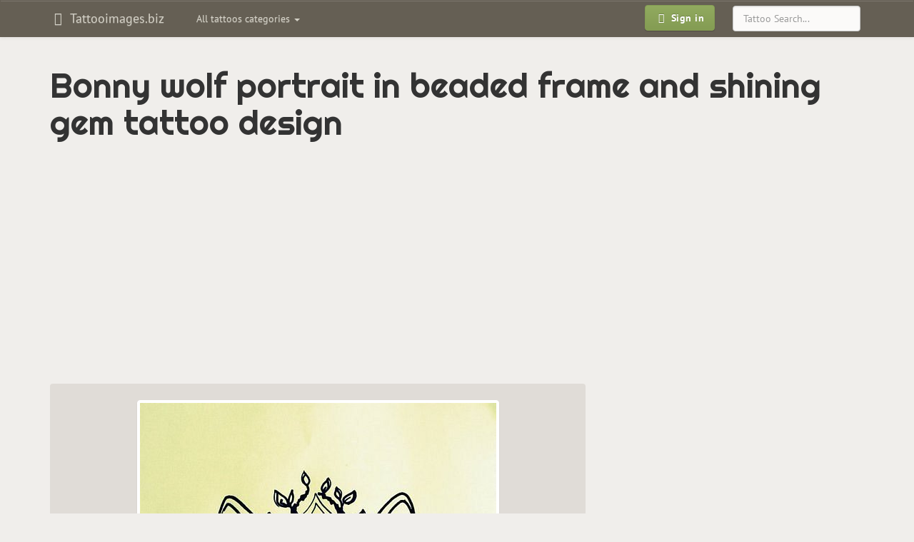

--- FILE ---
content_type: text/html; charset=UTF-8
request_url: https://tattooimages.biz/image/53444-bonny-wolf-portrait-in-beaded-frame-and-shining-gem-tattoo-design/
body_size: 6819
content:
<!DOCTYPE html>
<html lang="en" prefix="og: http://ogp.me/ns#">
<head>
<meta http-equiv="Content-Type" content="text/html; charset=utf-8" />
<meta name="viewport" content="width=device-width, initial-scale=1, maximum-scale=1">
<title>Bonny wolf portrait in beaded frame and shining gem tattoo design - Tattooimages.biz</title>
<meta name="robots" content="index, follow">
<link rel="canonical" href="https://tattooimages.biz/image/53444-bonny-wolf-portrait-in-beaded-frame-and-shining-gem-tattoo-design/" />
<link rel='alternate' hreflang='en' href='https://tattooimages.biz/image/53444-bonny-wolf-portrait-in-beaded-frame-and-shining-gem-tattoo-design/' />
<link rel="amphtml" href="https://tattooimages.biz/picture_amp/53444-bonny-wolf-portrait-in-beaded-frame-and-shining-gem-tattoo-design/" />
<meta property='og:url' content='https://tattooimages.biz/image/53444-bonny-wolf-portrait-in-beaded-frame-and-shining-gem-tattoo-design/'  />
<meta property='og:title' content='Bonny wolf portrait in beaded frame and shining gem tattoo design'  />
<meta property='og:site_name' content='Tattooimages.biz'  />
<meta property='og:image' content='https://tattooimages.biz/images/gallery/Bonny_wolf_portrait_in_beaded_frame_and_shining_gem_tattoo_design.jpg'  />
<meta property='og:image:type' content='image/jpeg' />
<meta property='og:image:width' content='499' />
<meta property='og:image:height' content='750' />

<meta property='twitter:card' content='summary_large_image'  />
<meta property='twitter:site' content='@tattooimagesbiz'  />

<link rel="icon" href="https://tattooimages.biz/application/views/frontend_templates/tattooimages/img/favicon.ico" type="image/x-icon"/>	
<link rel="apple-touch-icon-precomposed" type="image/png" href="https://tattooimages.biz/images/apple_icons/apple-touch-icon-precomposed.png"/>
<link rel="apple-touch-icon-precomposed" type="image/png" href="https://tattooimages.biz/images/apple_icons/apple-touch-icon-60x60-precomposed.png" sizes="60x60"/>
<link rel="apple-touch-icon-precomposed" type="image/png" href="https://tattooimages.biz/images/apple_icons/apple-touch-icon-72x72-precomposed.png" sizes="72x72"/>
<link rel="apple-touch-icon-precomposed" type="image/png" href="https://tattooimages.biz/images/apple_icons/apple-touch-icon-76x76-precomposed.png" sizes="76x76"/>
<link rel="apple-touch-icon-precomposed" type="image/png" href="https://tattooimages.biz/images/apple_icons/apple-touch-icon-114x114-precomposed.png" sizes="114x114"/>
<link rel="apple-touch-icon-precomposed" type="image/png" href="https://tattooimages.biz/images/apple_icons/apple-touch-icon-120x120-precomposed.png" sizes="120x120"/>
<link rel="apple-touch-icon-precomposed" type="image/png" href="https://tattooimages.biz/images/apple_icons/apple-touch-icon-144x144-precomposed.png" sizes="144x144"/>
<link rel="apple-touch-icon-precomposed" type="image/png" href="https://tattooimages.biz/images/apple_icons/apple-touch-icon-152x152-precomposed.png" sizes="152x152"/>
<link rel="apple-touch-icon-precomposed" type="image/png" href="https://tattooimages.biz/images/apple_icons/apple-touch-icon-180x180-precomposed.png" sizes="180x180"/>
	 
	
<link rel='stylesheet' href=https://tattooimages.biz/application/views/system/bootstrap_plugins/bootstrap-tagsinput/css/bootstrap-tagsinput.css type='text/css' media='screen' />
<link rel='stylesheet' href=https://tattooimages.biz/application/views/system/bootstrap3/css/bootstrap.min.css type='text/css' media='screen' />
<link rel='stylesheet' href=https://tattooimages.biz/application/views/system/bootstrap3/css/bootstrap-theme.min.css type='text/css' media='screen' />
<link rel='stylesheet' href=https://tattooimages.biz/application/views/frontend_templates/tattooimages/css/bootstrap.boske.min.css type='text/css' media='screen' />
<link rel='stylesheet' href=https://tattooimages.biz/application/views/frontend_templates/tattooimages/css/custom.css type='text/css' media='screen' />
<link rel='stylesheet' href=https://tattooimages.biz/application/views/system/font-awesome/css/font-awesome.min.css type='text/css' media='screen' />

	
	
	 <!-- HTML5 shim and Respond.js IE8 support of HTML5 elements and media queries -->
  <!--[if lt IE 9]>
    <script src="https://oss.maxcdn.com/libs/html5shiv/3.7.0/html5shiv.js"></script>
    <script src="https://oss.maxcdn.com/libs/respond.js/1.3.0/respond.min.js"></script>
  <![endif]-->
    	<script>
		if (top != self) {top.location.href = location.href;}
	</script>
		</head><body>
<script async src="//pagead2.googlesyndication.com/pagead/js/adsbygoogle.js"></script><script>
  (adsbygoogle = window.adsbygoogle || []).push({
    google_ad_client: "ca-pub-0594235550208900",
    enable_page_level_ads: true
  });
</script>
<div id="fb-root"></div>



 <nav class="navbar yamm navbar-default" role="navigation">
    <div class="container">
      <!-- Brand and toggle get grouped for better mobile display -->
      <div class="navbar-header">
        <button type="button" class="navbar-toggle" data-toggle="collapse" data-target=".navbar-main">
          <span class="sr-only">Toggle navigation</span>
          <span class="icon-bar"></span>
          <span class="icon-bar"></span>
          <span class="icon-bar"></span>
        </button>
									
					<a class="navbar-brand"  href="https://tattooimages.biz/">
										<em class="fa fa-fw fa-hand-spock-o"></em>
					Tattooimages.biz 											</a>
					  
						
		</div>
		

      <!-- Collect the nav links, forms, and other content for toggling -->
      <div class="collapse navbar-collapse navbar-main">
		<noindex>
        <ul class="nav navbar-nav navbar-left" id="gallery_tags">					
          <li class="dropdown yamm-fw">
            <a class="dropdown-toggle" href="#" data-toggle="dropdown">
              All tattoos categories <b class="caret"></b>
            </a>
            <ul class="dropdown-menu">
				<li class="dropdown yamm-content" id="nav_gallery_tags">		
					<i class="fa fa-refresh fa-spin" style="margin: 10px auto;"></i> Loading... 	
					
				</li>
              
            </ul>
          </li>
        </ul>		
		</noindex>
       
	   		<form role="search" method="post" action="https://tattooimages.biz/gallery/items/search/" class="navbar-form navbar-right">
			<div class="form-group">
			  <input type="text" name="search_phrase" placeholder="Tattoo Search..." class="form-control">
			</div>
		</form>
	   		<ul class="nav navbar-nav navbar-right">
          <li>
            <a href="https://tattooimages.biz/auth/login/" style="padding: 6px 10px">
              <span class="btn btn-primary btn-bold"><em class="fa fa-fw fa-sign-in"></em> Sign in
              </span>
            </a>
          </li>
        </ul>		
      </div>
	  
	  
	  <!-- /.navbar-collapse -->
	  						    </div>
  </nav>
  
	
  <div class="container" id="maincontainer">
		<div class="row">
		
			
		
						
						<div class="col-xs-12">
				
				<h1>Bonny wolf portrait in beaded frame and shining gem tattoo design</h1>												
				
		<div class="m-gallery">
			<div class="c-items">
				<div class="p-show_item">
				

	<div class="picture_category_link" id="imgtop">
	
	</div>
	<div class="preimage">	
	<style type="text/css">@media(max-width: 359px) { .tattooim-2014-top-block { width: 300px; height: 250px; margin-left: -15px; } }
@media (min-width: 360px) and (max-width: 767px) { .tattooim-2014-top-block { width: 336px; height: 280px; } }
@media (min-width: 768px) and (max-width: 989px) { .tattooim-2014-top-block { width: 468px; height: 60px; } }
@media (min-width: 990px) and (max-width: 1229px) { .tattooim-2014-top-block { width: 728px; height: 90px; } }
@media(min-width: 1230px) { .tattooim-2014-top-block { width: 970px; height: 90px; } }
</style>

<script async src="//pagead2.googlesyndication.com/pagead/js/adsbygoogle.js"></script>
<!-- tattooim top full-view -->
<ins class="adsbygoogle tattooim-2014-top-block"
     style="display:block"
     data-ad-client="ca-pub-0594235550208900"
     data-ad-slot="1098288525"
     data-ad-format="auto"></ins>
<script>
(adsbygoogle = window.adsbygoogle || []).push({});
</script>
	</div>
	
	<div class="row">
		<div class="col-xs-12 col-md-8" itemscope itemtype="http://schema.org/ImageObject">
			<meta itemprop="caption" content="Bonny wolf portrait in beaded frame and shining gem tattoo design"> 
			<meta itemprop="isFamilyFriendly" content="True"> 
			<meta itemprop="provider" content="Tattooimages.biz">
			<meta itemprop="width" content="499" />
			<meta itemprop="height" content="750" />
			
			<div class="imagediv" id="imagediv">
				<img id="mainimage" src="https://tattooimages.biz/images/gallery/Bonny_wolf_portrait_in_beaded_frame_and_shining_gem_tattoo_design.jpg" alt="Bonny wolf portrait in beaded frame and shining gem tattoo design" class="img-responsive thumbnail gallery_large_image" itemprop="contentUrl" />		
				<a title="Brave screaming wolf protecting his skulls tattoo design" href="https://tattooimages.biz/image/53445-brave-screaming-wolf-protecting-his-skulls-tattoo-design/#imgtop" class="leftlink hidden-xs"></a>
				<a title="Bonny half-ornamented wolf head tattoo design"  href="https://tattooimages.biz/image/53443-bonny-half-ornamented-wolf-head-tattoo-design/#imgtop" class="rightlink hidden-xs"></a>
			</div>
			<div class="clearfix"></div>
			<a title="Brave screaming wolf protecting his skulls tattoo design" href="https://tattooimages.biz/image/53445-brave-screaming-wolf-protecting-his-skulls-tattoo-design/#imgtop" class="imageprevnext pull-left btn btn-default visible-xs visible-xs-inline-block"><i class="fa fa-angle-double-left" aria-hidden="true"></i> Previous</a>
			<a title="Bonny half-ornamented wolf head tattoo design"  href="https://tattooimages.biz/image/53443-bonny-half-ornamented-wolf-head-tattoo-design/#imgtop" class="imageprevnext pull-right btn btn-default visible-xs visible-xs-inline-block">Next <i class="fa fa-angle-double-right" aria-hidden="true"></i></a>
			<div class="clearfix"></div>
			<ul class="tags"><li><a title="wolf tattoos" class="tag btn btn-danger btn-sm" href="https://tattooimages.biz/designs/wolf-tattoo/" rel="tag"><span itemprop="keywords">wolf</span></a></li><li><a title="portrait tattoos" class="tag btn btn-danger btn-sm" href="https://tattooimages.biz/designs/portrait-tattoo/" rel="tag"><span itemprop="keywords">portrait</span></a></li>
			
							<noindex>
							<div class="img-control-block show_item">
							<a class="img_control_link" title="Like" data-id="53444" data-type="like"><i class="fa fa-thumbs-o-up"></i></a> <span id="like53444">0</span> &nbsp; 
							<a class="img_control_link" title="Dislike" data-id="53444" data-type="dislike"><i class="fa fa-thumbs-o-down"></i></a> <span id="dislike53444">0</span>  &nbsp; &nbsp; 
							<a class="img_control_link" title="Add to favorites" data-id="53444" data-type="favorite"><i class="fa fa-heart"></i></a> <span id="favorite53444">0</span>
							
							</div>
							</noindex>
		
			</ul>
			
			

			
			
				
			
			<div class="share_bottons">
				<noindex>
				Please, if you like this picture - share it with your friends!<br>
			
				 <div class="fb-like" data-href="" data-layout="button_count" data-action="like" data-show-faces="true" data-share="true"></div>
				 </noindex>
			</div>
		 
			<div class="clearfix"></div>
		</div>
	
		<div class="col-xs-12 col-md-4">
			<div class="text-center hidden-xs"><script async src="https://pagead2.googlesyndication.com/pagead/js/adsbygoogle.js"></script>
<!-- tattooimages image right block -->
<ins class="adsbygoogle"
     style="display:block"
     data-ad-client="ca-pub-4991564594634519"
     data-ad-slot="7184354633"
     data-ad-format="auto"
     data-full-width-responsive="true"></ins>
<script>
     (adsbygoogle = window.adsbygoogle || []).push({});
</script></div>			
		</div>
	
	</div>
	<div class="row">
		<div class="col-xs-12">
		<noindex>
			<noindex><span class="subheading">More tattoos tagged with: </span>wolf</noindex><div id="photo_from_this_category_container" class="next_pics"><a class="screenshot" href="https://tattooimages.biz/image/53447-brown-color-wolf-in-beaded-collar-tattoo-design/" title="Brown-color wolf in beaded collar tattoo design"><img class="thumbnail lazy" data-original="https://tattooimages.biz/images/gallery/thumbs200/Brown-color_wolf_in_beaded_collar_tattoo_design.jpg" alt="Brown-color wolf in beaded collar tattoo design"></a><a class="screenshot" href="https://tattooimages.biz/image/53446-brave-wolf-rushing-in-stripes-vortex-tattoo-design-by-green-jet/" title="Brave wolf rushing in stripes vortex tattoo design by Green Jet"><img class="thumbnail lazy" data-original="https://tattooimages.biz/images/gallery/thumbs200/Brave_wolf_rushing_in_stripes_vortex_tattoo_design_by_Green_Jet.jpg" alt="Brave wolf rushing in stripes vortex tattoo design by Green Jet"></a><a class="screenshot" href="https://tattooimages.biz/image/53445-brave-screaming-wolf-protecting-his-skulls-tattoo-design/" title="Brave screaming wolf protecting his skulls tattoo design"><img class="thumbnail lazy" data-original="https://tattooimages.biz/images/gallery/thumbs200/Brave_screaming_wolf_protecting_his_skulls_tattoo_design.jpg" alt="Brave screaming wolf protecting his skulls tattoo design"></a><a class="screenshot cur_item" href="https://tattooimages.biz/image/53444-bonny-wolf-portrait-in-beaded-frame-and-shining-gem-tattoo-design/" title="Bonny wolf portrait in beaded frame and shining gem tattoo design"><img class="thumbnail lazy" data-original="https://tattooimages.biz/images/gallery/thumbs200/Bonny_wolf_portrait_in_beaded_frame_and_shining_gem_tattoo_design.jpg" alt="Bonny wolf portrait in beaded frame and shining gem tattoo design"></a><a class="screenshot" href="https://tattooimages.biz/image/53443-bonny-half-ornamented-wolf-head-tattoo-design/" title="Bonny half-ornamented wolf head tattoo design"><img class="thumbnail lazy" data-original="https://tattooimages.biz/images/gallery/thumbs200/Bonny_half-ornamented_wolf_head_tattoo_design.jpg" alt="Bonny half-ornamented wolf head tattoo design"></a><a class="screenshot" href="https://tattooimages.biz/image/53442-bonny-grey-wolf-portrait-tattoo-design/" title="Bonny grey wolf portrait tattoo design"><img class="thumbnail lazy" data-original="https://tattooimages.biz/images/gallery/thumbs200/Bonny_grey_wolf_portrait_tattoo_design.jpg" alt="Bonny grey wolf portrait tattoo design"></a><a class="screenshot" href="https://tattooimages.biz/image/53441-bonny-dotwork-geometric-blue-eyed-wolf-portrait-tattoo-design/" title="Bonny dotwork geometric blue-eyed wolf portrait tattoo design"><img class="thumbnail lazy" data-original="https://tattooimages.biz/images/gallery/thumbs200/Bonny_dotwork_geometric_blue-eyed_wolf_portrait_tattoo_design.jpg" alt="Bonny dotwork geometric blue-eyed wolf portrait tattoo design"></a><a class="screenshot" href="https://tattooimages.biz/image/53440-bonny-blue-watercolor-girl-with-a-wolf-hat-tattoo-design/" title="Bonny blue watercolor girl with a wolf hat tattoo design"><img class="thumbnail lazy" data-original="https://tattooimages.biz/images/gallery/thumbs200/Bonny_blue_watercolor_girl_with_a_wolf_hat_tattoo_design.jpg" alt="Bonny blue watercolor girl with a wolf hat tattoo design"></a><a class="screenshot" href="https://tattooimages.biz/image/53439-blind-eye-gnarling-wolf-head-tattoo-design/" title="Blind-eye gnarling wolf head tattoo design"><img class="thumbnail lazy" data-original="https://tattooimages.biz/images/gallery/thumbs200/Blind-eye_gnarling_wolf_head_tattoo_design.jpg" alt="Blind-eye gnarling wolf head tattoo design"></a><a class="screenshot" href="https://tattooimages.biz/image/53438-black-line-wolf-with-illuminati-and-mandala-flowers-tattoo-design/" title="Black-line wolf with illuminati and mandala flowers tattoo design"><img class="thumbnail lazy" data-original="https://tattooimages.biz/images/gallery/thumbs200/Black-line_wolf_with_illuminati_and_mandala_flowers_tattoo_design.jpg" alt="Black-line wolf with illuminati and mandala flowers tattoo design"></a><a class="screenshot" href="https://tattooimages.biz/image/53437-black-ink-wolf-in-curls-tattoo-design/" title="Black-ink wolf in curls tattoo design"><img class="thumbnail lazy" data-original="https://tattooimages.biz/images/gallery/thumbs200/Black-ink_wolf_in_curls_tattoo_design.jpg" alt="Black-ink wolf in curls tattoo design"></a><a class="screenshot" href="https://tattooimages.biz/image/53436-black-eyed-wolf-with-colorful-ornament-tattoo-design/" title="Black-eyed wolf with colorful ornament tattoo design"><img class="thumbnail lazy" data-original="https://tattooimages.biz/images/gallery/thumbs200/Black-eyed_wolf_with_colorful_ornament_tattoo_design.jpg" alt="Black-eyed wolf with colorful ornament tattoo design"></a></div><div class="clearfix"></div><div class="text-center"><ul class="pagination pagination-sm" id="photo_from_this_category_html_nav_prev_next"><a class="btn btn-warning" data-page="26"><i class="fa fa-angle-double-left" aria-hidden="true"></i> Previous 12</a><a class="btn btn-warning" data-page="28">Next 12 <i class="fa fa-angle-double-right" aria-hidden="true"></i></a></ul></div><div class="clearfix"></div><div class="text-center"><ul class="pagination pagination-sm" id="photo_from_this_category_html_nav"><li><a class="pftc">24</a></li><li><a class="pftc">25</a></li><li><a class="pftc">26</a></li><li><span>27</span></li><li><a class="pftc">28</a></li><li><a class="pftc">29</a></li><li><a class="pftc">30</a></li></ul></div><input type="hidden" id="curr_item_id" value="53444"><input type="hidden" id="curr_item_type" value="design"><input type="hidden" id="tags_ids" value="57">	
		</noindex>	
		</div>
	</div>
	<div class="row">
		<div class="col-xs-12">
			<div class="text-center"><style type="text/css">@media(max-width: 359px) { .tattooim-2014-bottom-block { width: 300px; height: 250px; margin-left: -15px; } }
@media (min-width: 360px) and (max-width: 767px) { .tattooim-2014-bottom-block { width: 336px; height: 280px; } }
@media (min-width: 768px) and (max-width: 989px) { .tattooim-2014-bottom-block { width: 468px; height: 60px; } }
@media (min-width: 990px) and (max-width: 1229px) { .tattooim-2014-bottom-block { width: 728px; height: 90px; } }
@media(min-width: 1230px) { .tattooim-2014-bottom-block { width: 970px; height: 90px; } }
</style>
<script async src="//pagead2.googlesyndication.com/pagead/js/adsbygoogle.js"></script><!-- tattooim 2014 bottom block --><ins class="adsbygoogle tattooim-2014-bottom-block"
     style="display:inline-block"
     data-ad-client="ca-pub-0594235550208900"
     data-ad-slot="9691742922"></ins><script>
(adsbygoogle = window.adsbygoogle || []).push({});
</script></div>		
		</div>
	</div>
	<div class="row"><div class="hidden-xs"><p class="text-center subheading">Related tattoos:</p><div class="col-xs-12 col-sm-4 col-md-3"><div class="subdomains_news">												<a title="Rosy unicorn portrait with roses and crystal details in beaded frame tattoo design by Whipped Cream Cake" href="https://tattooimages.biz/image/64780-rosy-unicorn-portrait-with-roses-and-crystal-details-in-beaded-frame-tattoo-design-by-whipped-cream-cake/">									<img align="left" alt="Rosy unicorn portrait with roses and crystal details in beaded frame tattoo design by Whipped Cream Cake" data-original="https://tattooimages.biz/images/gallery/thumbs70/Rosy_unicorn_portrait_with_roses_and_crystal_details_in_beaded_frame_tattoo_design_by_Whipped_Cream_Cake.png" class="img-thumbnail lazy">								</a><a class="subdomains_news_link" href="https://tattooimages.biz/image/64780-rosy-unicorn-portrait-with-roses-and-crystal-details-in-beaded-frame-tattoo-design-by-whipped-cream-cake/">Rosy unicorn portrait with roses and crystal details in beaded frame tattoo design by Whipped Cream Cake</a></div></div><div class="col-xs-12 col-sm-4 col-md-3"><div class="subdomains_news">												<a title="Mad-eyed sphynx cat in thick beaded heart frame tattoo design" href="https://tattooimages.biz/image/51972-mad-eyed-sphynx-cat-in-thick-beaded-heart-frame-tattoo-design/">									<img align="left" alt="Mad-eyed sphynx cat in thick beaded heart frame tattoo design" data-original="https://tattooimages.biz/images/gallery/thumbs70/Mad-eyed_sphynx_cat_in_thick_beaded_heart_frame_tattoo_design.jpg" class="img-thumbnail lazy">								</a><a class="subdomains_news_link" href="https://tattooimages.biz/image/51972-mad-eyed-sphynx-cat-in-thick-beaded-heart-frame-tattoo-design/">Mad-eyed sphynx cat in thick beaded heart frame tattoo design</a></div></div><div class="col-xs-12 col-sm-4 col-md-3"><div class="subdomains_news">												<a title="Uncolored bee decorated with jem and honeycomb heart in beaded frame tattoo design" href="https://tattooimages.biz/image/58255-uncolored-bee-decorated-with-jem-and-honeycomb-heart-in-beaded-frame-tattoo-design/">									<img align="left" alt="Uncolored bee decorated with jem and honeycomb heart in beaded frame tattoo design" data-original="https://tattooimages.biz/images/gallery/thumbs70/Uncolored_bee_decorated_with_jem_and_honeycomb_heart_in_beaded_frame_tattoo_design.jpg" class="img-thumbnail lazy">								</a><a class="subdomains_news_link" href="https://tattooimages.biz/image/58255-uncolored-bee-decorated-with-jem-and-honeycomb-heart-in-beaded-frame-tattoo-design/">Uncolored bee decorated with jem and honeycomb heart in beaded frame tattoo design</a></div></div><div class="col-xs-12 col-sm-4 col-md-3"><div class="subdomains_news">												<a title="Super horse with beaded reins in flowered frame tattoo design" href="https://tattooimages.biz/image/58109-super-horse-with-beaded-reins-in-flowered-frame-tattoo-design/">									<img align="left" alt="Super horse with beaded reins in flowered frame tattoo design" data-original="https://tattooimages.biz/images/gallery/thumbs70/Super_horse_with_beaded_reins_in_flowered_frame_tattoo_design.jpg" class="img-thumbnail lazy">								</a><a class="subdomains_news_link" href="https://tattooimages.biz/image/58109-super-horse-with-beaded-reins-in-flowered-frame-tattoo-design/">Super horse with beaded reins in flowered frame tattoo design</a></div></div><div class="col-xs-12 col-sm-4 col-md-3"><div class="subdomains_news">												<a title="Bonny grey wolf portrait tattoo design" href="https://tattooimages.biz/image/53442-bonny-grey-wolf-portrait-tattoo-design/">									<img align="left" alt="Bonny grey wolf portrait tattoo design" data-original="https://tattooimages.biz/images/gallery/thumbs70/Bonny_grey_wolf_portrait_tattoo_design.jpg" class="img-thumbnail lazy">								</a><a class="subdomains_news_link" href="https://tattooimages.biz/image/53442-bonny-grey-wolf-portrait-tattoo-design/">Bonny grey wolf portrait tattoo design</a></div></div><div class="col-xs-12 col-sm-4 col-md-3"><div class="subdomains_news">												<a title="Bonny dotwork geometric blue-eyed wolf portrait tattoo design" href="https://tattooimages.biz/image/53441-bonny-dotwork-geometric-blue-eyed-wolf-portrait-tattoo-design/">									<img align="left" alt="Bonny dotwork geometric blue-eyed wolf portrait tattoo design" data-original="https://tattooimages.biz/images/gallery/thumbs70/Bonny_dotwork_geometric_blue-eyed_wolf_portrait_tattoo_design.jpg" class="img-thumbnail lazy">								</a><a class="subdomains_news_link" href="https://tattooimages.biz/image/53441-bonny-dotwork-geometric-blue-eyed-wolf-portrait-tattoo-design/">Bonny dotwork geometric blue-eyed wolf portrait tattoo design</a></div></div><div class="col-xs-12 col-sm-4 col-md-3"><div class="subdomains_news">												<a title="Brown-color wolf in beaded collar tattoo design" href="https://tattooimages.biz/image/53447-brown-color-wolf-in-beaded-collar-tattoo-design/">									<img align="left" alt="Brown-color wolf in beaded collar tattoo design" data-original="https://tattooimages.biz/images/gallery/thumbs70/Brown-color_wolf_in_beaded_collar_tattoo_design.jpg" class="img-thumbnail lazy">								</a><a class="subdomains_news_link" href="https://tattooimages.biz/image/53447-brown-color-wolf-in-beaded-collar-tattoo-design/">Brown-color wolf in beaded collar tattoo design</a></div></div><div class="col-xs-12 col-sm-4 col-md-3"><div class="subdomains_news">												<a title="Amazing pencil wolf portrait in picture frame tattoo design" href="https://tattooimages.biz/image/53395-amazing-pencil-wolf-portrait-in-picture-frame-tattoo-design/">									<img align="left" alt="Amazing pencil wolf portrait in picture frame tattoo design" data-original="https://tattooimages.biz/images/gallery/thumbs70/Amazing_pencil_wolf_portrait_in_picture_frame_tattoo_design.jpg" class="img-thumbnail lazy">								</a><a class="subdomains_news_link" href="https://tattooimages.biz/image/53395-amazing-pencil-wolf-portrait-in-picture-frame-tattoo-design/">Amazing pencil wolf portrait in picture frame tattoo design</a></div></div><div class="col-xs-12 col-sm-4 col-md-3"><div class="subdomains_news">												<a title="Black-and-white wolf portrait in rope frame tattoo design" href="https://tattooimages.biz/image/53432-black-and-white-wolf-portrait-in-rope-frame-tattoo-design/">									<img align="left" alt="Black-and-white wolf portrait in rope frame tattoo design" data-original="https://tattooimages.biz/images/gallery/thumbs70/Black-and-white_wolf_portrait_in_rope_frame_tattoo_design.jpg" class="img-thumbnail lazy">								</a><a class="subdomains_news_link" href="https://tattooimages.biz/image/53432-black-and-white-wolf-portrait-in-rope-frame-tattoo-design/">Black-and-white wolf portrait in rope frame tattoo design</a></div></div><div class="col-xs-12 col-sm-4 col-md-3"><div class="subdomains_news">												<a title="Cunning wolf portrait in a frame decorated with skulls and red roses tattoo design" href="https://tattooimages.biz/image/53478-cunning-wolf-portrait-in-a-frame-decorated-with-skulls-and-red-roses-tattoo-design/">									<img align="left" alt="Cunning wolf portrait in a frame decorated with skulls and red roses tattoo design" data-original="https://tattooimages.biz/images/gallery/thumbs70/Cunning_wolf_portrait_in_a_frame_decorated_with_skulls_and_red_roses_tattoo_design.jpg" class="img-thumbnail lazy">								</a><a class="subdomains_news_link" href="https://tattooimages.biz/image/53478-cunning-wolf-portrait-in-a-frame-decorated-with-skulls-and-red-roses-tattoo-design/">Cunning wolf portrait in a frame decorated with skulls and red roses tattoo design</a></div></div><div class="col-xs-12 col-sm-4 col-md-3"><div class="subdomains_news">												<a title="Bonny multicolor open-winged phoenix with shining star and grey clouds tattoo design by Abbichu" href="https://tattooimages.biz/image/63732-bonny-multicolor-open-winged-phoenix-with-shining-star-and-grey-clouds-tattoo-design-by-abbichu/">									<img align="left" alt="Bonny multicolor open-winged phoenix with shining star and grey clouds tattoo design by Abbichu" data-original="https://tattooimages.biz/images/gallery/thumbs70/Bonny_multicolor_open-winged_phoenix_with_shining_star_and_grey_clouds_tattoo_design_by_Abbichu.jpg" class="img-thumbnail lazy">								</a><a class="subdomains_news_link" href="https://tattooimages.biz/image/63732-bonny-multicolor-open-winged-phoenix-with-shining-star-and-grey-clouds-tattoo-design-by-abbichu/">Bonny multicolor open-winged phoenix with shining star and grey clouds tattoo design by Abbichu</a></div></div><div class="col-xs-12 col-sm-4 col-md-3"><div class="subdomains_news">												<a title="Traditional uncolored crab in bonny mirror frame tattoo design" href="https://tattooimages.biz/image/61540-traditional-uncolored-crab-in-bonny-mirror-frame-tattoo-design/">									<img align="left" alt="Traditional uncolored crab in bonny mirror frame tattoo design" data-original="https://tattooimages.biz/images/gallery/thumbs70/Traditional_uncolored_crab_in_bonny_mirror_frame_tattoo_design.jpg" class="img-thumbnail lazy">								</a><a class="subdomains_news_link" href="https://tattooimages.biz/image/61540-traditional-uncolored-crab-in-bonny-mirror-frame-tattoo-design/">Traditional uncolored crab in bonny mirror frame tattoo design</a></div></div></div></div>
	
		
	



				</div>
			</div>
		</div>
				
									<div class="position_postcontent">			
					<div class="text-center"><style type="text/css">@media(max-width: 359px) { .tattooim-2014-bottom-block { width: 300px; height: 250px; margin-left: -15px; } }
@media (min-width: 360px) and (max-width: 767px) { .tattooim-2014-bottom-block { width: 336px; height: 280px; } }
@media (min-width: 768px) and (max-width: 989px) { .tattooim-2014-bottom-block { width: 468px; height: 60px; } }
@media (min-width: 990px) and (max-width: 1229px) { .tattooim-2014-bottom-block { width: 728px; height: 90px; } }
@media(min-width: 1230px) { .tattooim-2014-bottom-block { width: 970px; height: 90px; } }
</style>
<script async src="//pagead2.googlesyndication.com/pagead/js/adsbygoogle.js"></script><!-- tattooim 2014 bottom block --><ins class="adsbygoogle tattooim-2014-bottom-block"
     style="display:inline-block"
     data-full-width-responsive="true"
     data-ad-client="ca-pub-0594235550208900"
     data-ad-slot="9691742922"></ins><script>
(adsbygoogle = window.adsbygoogle || []).push({});
</script></p>
</div><div class="relinking"></div><div class="links_text">		</div><div class="links_text"></div><div class="article hidden-xs"></div><div class="article hidden-xs"></div><noindex><div class="text-center"><h3 >Follow Us on Facebook</h3><div style="margin-bottom: 20px;">
<div class="fb-page" data-adapt-container-width="true" data-hide-cover="false" data-href="https://www.facebook.com/tattooimagesbiz" data-show-facepile="true" data-show-posts="false" data-small-header="false">
<div class="fb-xfbml-parse-ignore">
<blockquote cite="https://www.facebook.com/tattooimagesbiz"><a href="https://www.facebook.com/tattooimagesbiz">Tattoos gallery</a></blockquote>
</div>
</div>
</div>
</div></noindex>
					</div>
							
			</div>
		</div>
    
  </div> <!-- /container -->

	  <footer class="text-center">
	
    <p>
		<noindex>
		<!--LiveInternet counter--><script type="text/javascript"><!--
document.write("<a href='//www.liveinternet.ru/click;Tattoo_images' "+
"target=_blank><img src='//counter.yadro.ru/hit;Tattoo_images?t25.16;r"+
escape(document.referrer)+((typeof(screen)=="undefined")?"":
";s"+screen.width+"*"+screen.height+"*"+(screen.colorDepth?
screen.colorDepth:screen.pixelDepth))+";u"+escape(document.URL)+
";"+Math.random()+
"' alt='' title='' "+
"border='0' width='88' height='15'><\/a>")
//--></script><!--/LiveInternet-->		</noindex>
	   </p> 
  </footer>

	<!-- Scripts --> 
<script src="//ajax.googleapis.com/ajax/libs/jquery/1.10.0/jquery.min.js"></script>
<script src="https://tattooimages.biz/application/views/system/js/jquery.cookie.js"></script>


<script src="https://tattooimages.biz/application/views/system/js/backend_general_functions.js"></script>

<script>
$(window).load( function(){ 
(function(d, s, id) {
  var js, fjs = d.getElementsByTagName(s)[0];
  if (d.getElementById(id)) return;
  js = d.createElement(s); js.id = id;
  js.src = "//connect.facebook.net/en_US/sdk.js#xfbml=1&version=v2.5&appId=1667603970133276";
  fjs.parentNode.insertBefore(js, fjs);
}(document, 'script', 'facebook-jssdk'));
});
</script>
	
<script src='https://tattooimages.biz/application/views/system/bootstrap_plugins/bootstrap-tagsinput/js/bootstrap-tagsinput.min.js'></script>
<script src='https://tattooimages.biz/application/views/system/bootstrap_plugins/bootstrap-tagsinput/js/bootstrap-tagsinput-functions.js'></script>
<script src='https://tattooimages.biz/application/project/tattooimages.biz/views/js/jquery.lazyload.min.js'></script>
<script src='https://tattooimages.biz/application/views/system/bootstrap3/js/bootstrap.min.js'></script>
<script src='https://tattooimages.biz/application/project/tattooimages.biz/views/js/project.js'></script>

	
<script type="text/javascript">

url_suffix = '/';

tagsinput_convert_tags_mode = 0;

(function ($) {
			tags_bind();	
			})(window.jQuery);


$(function() {
    $("img.lazy").lazyload();
});


  $(function() {
  $('#gallery_tags').on('show.bs.dropdown', function () {
  $('#nav_gallery_tags').load('/tags/items/get_gallery_tags_modal'+get_url_suffix());
})
});

</script>
	<link href='https://fonts.googleapis.com/css?family=Righteous' rel='stylesheet' type='text/css'>
			<script type="text/javascript">

	  var _gaq = _gaq || [];
	  _gaq.push(['_setAccount', 'UA-36625397-1']);
	  _gaq.push(['_setDomainName', 'tattooimages.biz']);
	  _gaq.push(['_trackPageview']);

	  (function() {
		var ga = document.createElement('script'); ga.type = 'text/javascript'; ga.async = true;
		ga.src = ('https:' == document.location.protocol ? 'https://ssl' : 'http://www') + '.google-analytics.com/ga.js';
		var s = document.getElementsByTagName('script')[0]; s.parentNode.insertBefore(ga, s);
	  })();

	</script>
	
<noindex><a href="#" class="scrollup">Back to top</a>
</noindex>
<script defer src="https://static.cloudflareinsights.com/beacon.min.js/vcd15cbe7772f49c399c6a5babf22c1241717689176015" integrity="sha512-ZpsOmlRQV6y907TI0dKBHq9Md29nnaEIPlkf84rnaERnq6zvWvPUqr2ft8M1aS28oN72PdrCzSjY4U6VaAw1EQ==" data-cf-beacon='{"version":"2024.11.0","token":"7bdf87fe27804091ad417f1cbf4ba8df","r":1,"server_timing":{"name":{"cfCacheStatus":true,"cfEdge":true,"cfExtPri":true,"cfL4":true,"cfOrigin":true,"cfSpeedBrain":true},"location_startswith":null}}' crossorigin="anonymous"></script>
</body></html>
<div style="border:1px solid #990000;padding-left:20px;margin:0 0 10px 0;">

<h4>A PHP Error was encountered</h4>

<p>Severity: Warning</p>
<p>Message:  Unknown: write failed: No space left on device (28)</p>
<p>Filename: Unknown</p>
<p>Line Number: 0</p>


</div>
<div style="border:1px solid #990000;padding-left:20px;margin:0 0 10px 0;">

<h4>A PHP Error was encountered</h4>

<p>Severity: Warning</p>
<p>Message:  Unknown: Failed to write session data (files). Please verify that the current setting of session.save_path is correct (/var/lib/php/sessions)</p>
<p>Filename: Unknown</p>
<p>Line Number: 0</p>


</div>

--- FILE ---
content_type: text/html; charset=utf-8
request_url: https://www.google.com/recaptcha/api2/aframe
body_size: 268
content:
<!DOCTYPE HTML><html><head><meta http-equiv="content-type" content="text/html; charset=UTF-8"></head><body><script nonce="oLR4ORtJr3WYQOEYYSRJ1A">/** Anti-fraud and anti-abuse applications only. See google.com/recaptcha */ try{var clients={'sodar':'https://pagead2.googlesyndication.com/pagead/sodar?'};window.addEventListener("message",function(a){try{if(a.source===window.parent){var b=JSON.parse(a.data);var c=clients[b['id']];if(c){var d=document.createElement('img');d.src=c+b['params']+'&rc='+(localStorage.getItem("rc::a")?sessionStorage.getItem("rc::b"):"");window.document.body.appendChild(d);sessionStorage.setItem("rc::e",parseInt(sessionStorage.getItem("rc::e")||0)+1);localStorage.setItem("rc::h",'1766695468431');}}}catch(b){}});window.parent.postMessage("_grecaptcha_ready", "*");}catch(b){}</script></body></html>

--- FILE ---
content_type: application/javascript
request_url: https://tattooimages.biz/application/views/system/js/backend_general_functions.js
body_size: 2812
content:
function get_url_suffix(){	return url_suffix;}function back(){	history.back()}function go_to_page(link){	document.location.href = link;}// config_editfunction edit_form_submit(){	$("#edit_form").submit();}function edit_form_apply_submit(){	$("input[name='apply_marker']").val(1);	edit_form_submit();}function list_form_submit(){	$("#list_form").submit();}function list_form_trash(){	$("input[name='form_action']").val('trash');	$("#list_form").submit();}function list_form_untrash(){	$("input[name='form_action']").val('untrash');	$("#list_form").submit();}function list_form_delete(){	$("input[name='form_action']").val('delete');	$("#list_form").submit();}function list_form_activate(){	$("input[name='form_action']").val('activate');	$("#list_form").submit();}function list_form_deactivate(){	$("input[name='form_action']").val('deactivate');	$("#list_form").submit();}function list_form_copy(){	$("input[name='form_action']").val('copy');	$("#list_form").submit();}function change_status(side,module,controller,action,items_id,column){	item = $('#'+column+items_id);	curr_value = item.attr('status');	//var show_text_values = item.attr('data-text-values');	var inverse_colors = parseInt(item.attr('data-inverse-colors'));	var inverse_icons = parseInt(item.attr('data-inverse-icons'));	var hide_icons = parseInt(item.attr('data-hide-icons'));	var text_status0 = item.attr('data-text-status0');	var text_status1 = item.attr('data-text-status1');	if(side)		side = '/'+side;	item.button('loading');	var pars = {items_id:items_id,column:column,curr_value:curr_value};	$.ajax({        type: "POST", url: side+"/"+module+"/"+controller+"/"+action+get_url_suffix(), data: (pars), dataType: "json",        success: function(data){						if (data.no_logged_in == 1 ) alert ('autorization error');						else if (data) {							item.attr('status', data.new_value);							if (data.new_value == 1){															if(inverse_icons > 0)									var icon = 'times';								else									var icon = 'check';																							if(inverse_colors > 0)									item.removeClass("btn-success").addClass("btn-danger");								else									item.removeClass("btn-danger").addClass("btn-success");																var button_text = text_status1;															} else {															if(inverse_icons > 0)									var icon = 'check';								else									var icon = 'times';																	if(inverse_colors > 0)									item.removeClass("btn-danger").addClass("btn-success");								else									item.removeClass("btn-success").addClass("btn-danger");																		var button_text = text_status0;								}														if(hide_icons)								icon = ''							else								icon = '<i class="fa fa-'+icon+' fa-lg icon-white"></i>';															var iconhtml = icon;							if(icon && button_text)								iconhtml = iconhtml+' ';							if(button_text)								iconhtml = iconhtml+button_text;														item.button('reset');							setTimeout(function() { item.html(iconhtml) }, 0); //хак исправляет ошибку последовательности исполнения функций						}                },        error: function(){					alert('ajax request error');				}    }); }/* Изменение значение поля */function change_value(side,module,controller,action,items_id,column){		item = $('#'+column+items_id);	element_type = item.get(0).tagName; // select 	item_status = $('#status_'+column+items_id);	curr_value = item.val();	if(side)		side = '/'+side;	var pars = {items_id:items_id,column:column,curr_value:curr_value};	$.ajax({        type: "POST", url: side+"/"+module+"/"+controller+"/"+action+get_url_suffix(), data: (pars), dataType: "json",        success: function(data){						if (data.no_logged_in == 1 ) alert ('autorization error');						else if (data) {							if(element_type == 'SELECT')							{								if(data.new_value)									var status = $("#"+column+items_id+" option[value="+data.new_value+"]").text();								else									var status = $("#"+column+items_id+" option[value='']").text();							}							item_status.html(status);						}                },        error: function(){					alert('ajax request error');				}    }); }/* показ ajax содержимого в модальном онке */function show_modal_ajax(url){	$.get(url, function(data) {	  show_alert(data);	});}function show_alert(text, heading){	var myHeading = '';	var closeButtonHeading =  '';	var closeButtonText =  '';	var closeButton_value = '<button type="button" class="close" data-dismiss="modal" aria-label="Close"><span aria-hidden="true">&times;</span></button>';	if (typeof heading !== 'undefined')	{		closeButtonHeading = closeButton_value;		myHeading = '<div class="modal-header">'+		closeButtonHeading+        '<h4 class="modal-title">'+heading+'</h4>'+      '</div>';	}	else		closeButtonText = closeButton_value;	    var myModal = '<div id="show_alert" class="modal fade" role="dialog" aria-hidden="true">'+  '<div class="modal-dialog">'+    '<div class="modal-content">'+      myHeading+      '<div class="modal-body">'+	  closeButtonText+        '<p>'+text+'</p>'+      '</div>'+    '</div><!-- /.modal-content -->'+  '</div><!-- /.modal-dialog -->'+'</div><!-- /.modal -->';   		$("#show_alert").remove();	$("body").append(myModal);	    $('#show_alert').modal('show');}function show_confirm(text,heading,callback){	var myHeading = '';	var closeButtonHeading =  '';	var closeButtonText =  '';	var closeButton_value = '<button type="button" class="close" data-dismiss="modal" aria-label="Close"><span aria-hidden="true">&times;</span></button>';	if (typeof heading !== 'undefined')	{		closeButtonHeading = closeButton_value;		myHeading = '<div class="modal-header">'+		closeButtonHeading+        '<h4 class="modal-title">'+heading+'</h4>'+      '</div>';	}	else		closeButtonText = closeButton_value;	    var myModal = '<div id="show_confirm" class="modal fade" role="dialog" aria-hidden="true">'+  '<div class="modal-dialog">'+    '<div class="modal-content">'+       myHeading+      '<div class="modal-body">'+	  closeButtonText+        '<p>'+text+'</p>'+      '</div>'+      '<div class="modal-footer">'+		'<button type="button" class="btn btn-primary" onClick="'+callback+';">Yes</button>'+        '<button type="button" class="btn btn-default" data-dismiss="modal" aria-hidden="true">No</button>'+              '</div>'+    '</div><!-- /.modal-content -->'+  '</div><!-- /.modal-dialog -->'+'</div><!-- /.modal -->';    	if(!$('#show_confirm').length)         // use this if you are using id to check	{		$("body").append(myModal)	}    $('#show_confirm').modal('show');}// выделение/снятие выделения всх чекбоксов$(document).ready( function() {    $("#maincheckbox").click( function() {		if($('#maincheckbox').prop('checked')){			$("#list_form input:checkbox:enabled").prop('checked', true);		} else {			$("#list_form input:checkbox:enabled").prop('checked', false);		}    });});// создание ссылки в менюfunction items_edit_link_modal_generate(){	if($("#item_id :selected").val() == '-') 	{		alert('select item');	}	else 	{		item_id_val = $("#item_id :selected").val();		//if(item_id_val !== '') 		if (typeof item_id_val !== "undefined") 		{			item_id = '/'+item_id_val;		}		else		{			item_id = '';		}						var link = $("input[name='module']").val()+'/'+$("input[name='controller']").val()+'/'+$("input[name='page']").val()+item_id;			parent.$("input[name='href']").val(link);		parent.$.fancybox.close();	}}function captcha_reload(){	var pars = {};	$.ajax({        type: "POST", url: "/captcha_reload"+get_url_suffix(), data: (pars), dataType: "json",        success: function(data){					if (data.captcha_images) {						$('#captcha_images span').html(data.captcha_images);					}                },        error: function(){					alert('ajax request error');				}    }); }function make_editable(module, controller, column, key, id){	var control = $("#"+key+"_"+id); // controll button	var target = $("#"+key+"_target_"+id); // text span	var target_original_text = target.text(); // text only, without tags	var input = '<textarea id="'+key+'_input_'+id+'" class="form-control input-sm editable30">'+target_original_text+'</textarea>';	var controlicon = '<i class="fa fa-save"></i>';	target.html(input);	control.html(controlicon);	control.attr('onClick', 'save_editable("'+module+'", "'+controller+'", "'+column+'", "'+key+'", '+id+')');}function save_editable(module, controller, column, key, id){	var control = $("#"+key+"_"+id);		var target = $("#"+key+"_target_"+id);	var target_input = $("#"+key+"_input_"+id);	var curr_value = target_input.val();	if(curr_value != undefined)	{		var pars = {items_id:id,column:column,curr_value:curr_value};		$.ajax({			type: "POST", url: "/admin/"+module+"/"+controller+"/change_value"+get_url_suffix(), data: (pars), dataType: "json",			success: function(data){							if (data.no_logged_in == 1 ) alert ('autorization error');							else if (data) {								if (data.status == 'OK'){									var controlicon = '<i class="fa fa-pencil"></i>';									control.html(controlicon);									control.attr('onClick', 'make_editable("'+module+'", "'+controller+'", "'+column+'", "'+key+'", '+id+')');									target.html(data.new_value);								} else {									alert('saving error');								}															}					},			error: function(){						alert('ajax request error');					}		});	}	}//групповое открытие всех полейfunction make_editable_all(module, controller, column, key){	var id;	$("a[id^='"+key+"']").each(function(index, value) { 		id = $(this).attr('id');		id = id.replace(key+"_","");		make_editable(module, controller, column, key, id);		});	}//групповое сохранение всех полейfunction save_editable_all(module, controller, column, key){	var id;	$("a[id^='"+key+"']").each(function(index, value) { 		id = $(this).attr('id');		id = id.replace(key+"_","");		save_editable(module, controller, column, key, id);	});	}/* Функционал запоминания последней активной вкладки Bootstrap */$(document).ready(function(){		var cookieName = 'tab-'+document.URL.replace("/", "").replace(":", "");    if ($.cookie(cookieName)) {        $("ul.nav-tabs li a[href='"+$.cookie(cookieName)+"']").click();    }    $("ul.nav-tabs li").on("click", function() {        var cookieName = 'tab-'+document.URL.replace("/", "").replace(":", "").replace("%", "").replace("#", "");        var cookieValue = $(this).find("a[data-toggle='tab']").attr("href");        $.cookie(cookieName, cookieValue);    })	})/* очистка полностраничного кеша */function cache_clear(type){if (confirm("Do you realy want to clear "+type+" cache?")) {		var icon = $('#cache_'+type+'_clear > i');	icon.addClass('fa-spin');	var pars = {};	$.ajax({        type: "POST", url: "/admin/backend/cache/cache_"+type+"_clear"+get_url_suffix(), data: (pars), dataType: "json",        success: function(data){						if (data.success) {							if(type == 'full')								alert(data.success+' files were deleted');							if(type == 'db')							{								alert("Db cach succesfully cleared")							}														} else {							alert('No files were deleted');						}						icon.removeClass('fa-spin');                },        error: function(){					alert('ajax request error');				}    }); }}function change_users_language(language){	//event.preventDefault();	var pars = {language:language};	$.ajax({        type: "POST", url: "/users/profile/change_users_language"+get_url_suffix(), data: (pars), dataType: "json",        success: function(data){						if (data.success) {							location.reload();						}							                },        error: function(){					alert('ajax request error');				}    }); }